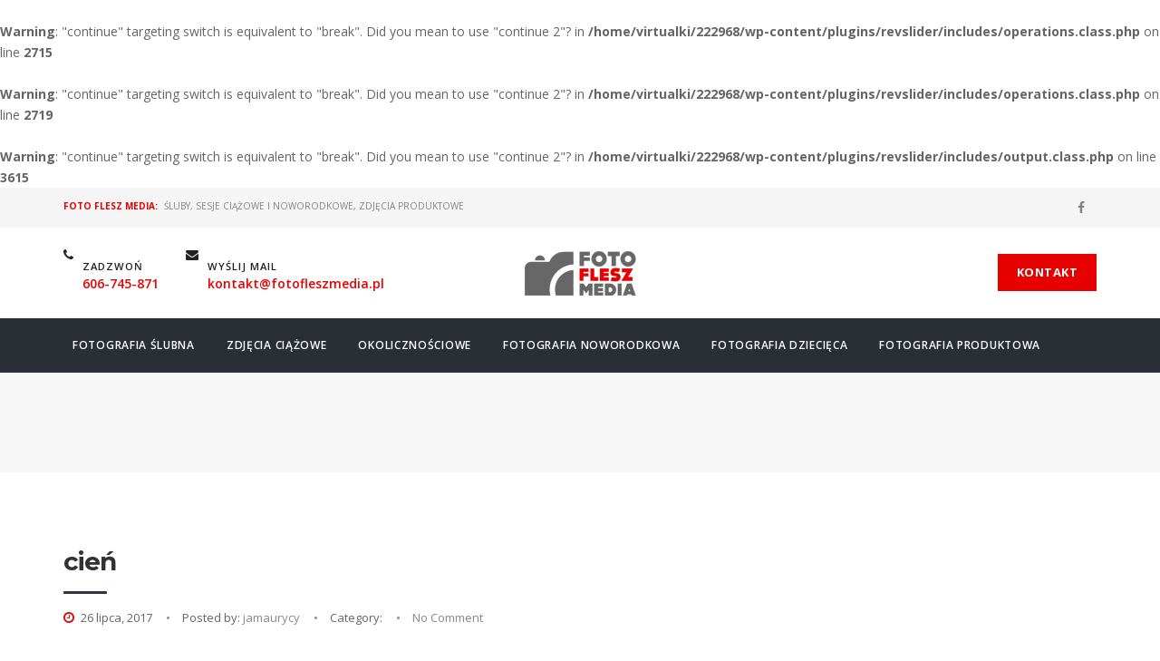

--- FILE ---
content_type: text/css
request_url: https://fotofleszmedia.pl/wp-content/themes/builderpress/assets/css/responsive.css?ver=1765682758
body_size: 1104
content:
@media (min-width: 1200px) { 
	.layout-boxed #st-wrapper,
	.layout-boxed #header{
		width: 1200px;
		left:auto;
		right:auto;
	}
	
	/*custom mobile css start here*/
}

@media (min-width: 992px) and (max-width: 1199px) {
	.layout-boxed #st-wrapper,
	.layout-boxed #header{
		width: 990px;
	}
	.header-style-v1 ul.primary-menu > li > a{
		padding-left:10px;
		padding-right:10px;
	}
	
	/*custom mobile css start here*/
}

@media (min-width: 992px) {
	/*header sticky*/
	.header-stick.affix{
		position:fixed !important;
		padding:0;
		z-index:999;
		left:0;
		top:0;
		right:0;
	}
	.admin-bar .header-stick.affix{
		top:32px;
	}
	.header-stick.affix{
		background-color:#fff;
		color:#454545;
	}
	.header-skin-transparent .header-stick.affix{
		color:#fff;
		background-color:rgba(0, 0, 0, .65);
	}
	
	/*custom mobile css start here*/
}

@media (max-width: 991px) {	
	/*topbar*/
	
	/*header*/	
	#primary-nav,
	#header-wrapper .header-right,
	#header-wrapper .header-right-info,
	#header-wrapper .header-left-info,
	#nav-wrapper{
		display:none;
	}	
	#toggle-mobile-menu{
		display:block;
	}
	.header-logo{
		margin-right:30px !important;
		padding-top:10px;
		padding-bottom:10px;
	}
	.header-style-v1 .header-container,
	.header-style-v2 .header-container{
		display:inherit;
		line-height:inherit;
		text-align:left;
	}
	.header-style-v1 .header-stick .header-container{
		height:auto;
	}
	.header-style-v2 .header-container .header-logo {
		width:auto;
		max-width: 60%;
	}
	.header-style-v2 .header-skin-default #topbar-wrapper, 
	.header-style-v2 .header-skin-default #topbar-wrapper li{
		color:inherit;
	}
	
	.header-style-v2 #header{
		position:relative;
	}
	.header-style-v2 .header-container{
		height:auto;
	}
	.header-style-v2 #title-wrapper{
		padding-top:0;
	}
	.affix{
		position:relative;
	}
	#header-smooth{
		height:auto !important;
	}
	
	/*footer*/
	#copyright-wrapper,
	#secondary-nav{
		text-align:center;
	}
	#secondary-nav{
		margin-top:15px;
	}
		
	/*custom mobile css start here*/
	.woocommerce-account .woocommerce-MyAccount-navigation ul{
		margin:0 20% 0 0;
	}
}

@media (min-width: 768px) and (max-width: 991px) {	
	.layout-boxed #st-wrapper{
		width: 770px;
	}
	
	/*topbar*/
	
	/*header*/
	
	/*page title*/
	
	/*footer*/
	
	/*custom mobile css start here*/
}

@media (max-width: 767px) {	
	/*topbar*/
	
	/*header*/
	
	/*page title*/
	#title-wrapper{
		padding-top:50px !important;
	}
	.title-holder-cell{
		text-align:center;
	}
	#title-wrapper .text-left .breadcrumb {
	}
	.page-title{
		font-size:28px;
	}
	
	/*footer*/
	
	/*custom mobile css start here*/
	.team-detail{
		margin-top:30px;
	}
	.team-detail .team-meta{
		margin-bottom:30px;
	}
	
	blockquote.pull-left, 
	blockquote.pull-right{
		width:100%;
		max-width:100%;
	}
	
	.blog-container .post-title, 
	.blog-small .blog-container .post-title{
		font-size:18px;
		font-weight:700;
	}
	.blog-single .post-title{
		font-size:25px;
		line-height:36px;
	}
	
	
	.comments-area .children{
		margin-left:0;
	}
	
	.comment-form-author, 
	.comment-form-email, 
	.comment-form-url{
		float:none;
		width:100%;
	}
	
	.comment .comment-reply-link{
		position:relative;
		top:auto;
		right:auto;
		margin-bottom:10px;
	}
}

@media (max-width: 479px) {
	#topbar-wrapper,
	#title-wrapper .breadcrumb{
		display:none;
	}
	.title-holder{
		padding:30px 0 !important;
	}
	.header-logo a img{
		max-width:75%;
	}
	
	/*custom mobile css start here*/
}